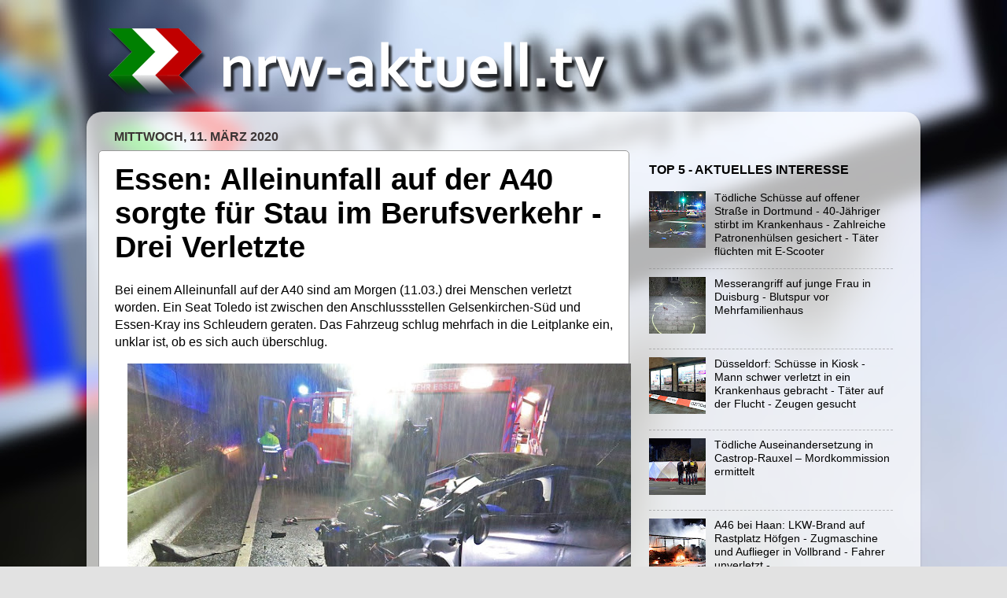

--- FILE ---
content_type: text/html; charset=UTF-8
request_url: https://www.nrw-aktuell.tv/2020/03/essen-alleinunfall-auf-der-a40-sorgte.html
body_size: 15064
content:
<!DOCTYPE html>
<html class='v2' dir='ltr' lang='de' xmlns='http://www.w3.org/1999/xhtml' xmlns:b='http://www.google.com/2005/gml/b' xmlns:data='http://www.google.com/2005/gml/data' xmlns:expr='http://www.google.com/2005/gml/expr'>
<head>
<link href='https://www.blogger.com/static/v1/widgets/335934321-css_bundle_v2.css' rel='stylesheet' type='text/css'/>
<meta content='UcDA7S8usZC6v-HhDVSJuwLxo9cxOuZ8rReHgM2YxgQ' name='google-site-verification'/>
<script async='async' crossorigin='anonymous' src='https://pagead2.googlesyndication.com/pagead/js/adsbygoogle.js?client=ca-pub-3930519211213100'></script>
<meta content='width=1100' name='viewport'/>
<meta content='text/html; charset=UTF-8' http-equiv='Content-Type'/>
<meta content='blogger' name='generator'/>
<link href='https://www.nrw-aktuell.tv/favicon.ico' rel='icon' type='image/x-icon'/>
<link href='https://www.nrw-aktuell.tv/2020/03/essen-alleinunfall-auf-der-a40-sorgte.html' rel='canonical'/>
<link rel="alternate" type="application/atom+xml" title="nrw-aktuell.tv - Atom" href="https://www.nrw-aktuell.tv/feeds/posts/default" />
<link rel="alternate" type="application/rss+xml" title="nrw-aktuell.tv - RSS" href="https://www.nrw-aktuell.tv/feeds/posts/default?alt=rss" />
<link rel="service.post" type="application/atom+xml" title="nrw-aktuell.tv - Atom" href="https://www.blogger.com/feeds/6997576883190369452/posts/default" />

<link rel="alternate" type="application/atom+xml" title="nrw-aktuell.tv - Atom" href="https://www.nrw-aktuell.tv/feeds/515633613508113120/comments/default" />
<!--Can't find substitution for tag [blog.ieCssRetrofitLinks]-->
<link href='https://blogger.googleusercontent.com/img/b/R29vZ2xl/AVvXsEgw3P_Wy1pOK2gCSPSGKuKhVESmHEJiWsb_8INQKZK3mwgZA_p0exMxVe4RfpBuq1UE1kEsxfZ-lIns2C2NWM7us-VNpZPBXPRXbjQ7KnLFj7cTDQuI-KYfaNGErGSEdUfq7pWLsZ9tuks/s640/fw-e-alleinunfall-auf-der-a40-drei-verletzte.jpg' rel='image_src'/>
<meta content='https://www.nrw-aktuell.tv/2020/03/essen-alleinunfall-auf-der-a40-sorgte.html' property='og:url'/>
<meta content='Essen: Alleinunfall auf der A40 sorgte für Stau im Berufsverkehr - Drei Verletzte' property='og:title'/>
<meta content='Ihre Nachrichtenseite mit Infos und Bildern aus und für Nordrhein-Westfalen.' property='og:description'/>
<meta content='https://blogger.googleusercontent.com/img/b/R29vZ2xl/AVvXsEgw3P_Wy1pOK2gCSPSGKuKhVESmHEJiWsb_8INQKZK3mwgZA_p0exMxVe4RfpBuq1UE1kEsxfZ-lIns2C2NWM7us-VNpZPBXPRXbjQ7KnLFj7cTDQuI-KYfaNGErGSEdUfq7pWLsZ9tuks/w1200-h630-p-k-no-nu/fw-e-alleinunfall-auf-der-a40-drei-verletzte.jpg' property='og:image'/>
<title>nrw-aktuell.tv: Essen: Alleinunfall auf der A40 sorgte für Stau im Berufsverkehr - Drei Verletzte</title>
<style id='page-skin-1' type='text/css'><!--
/*-----------------------------------------------
Blogger Template Style
Name:     Picture Window
Designer: Blogger
URL:      www.blogger.com
----------------------------------------------- */
/* Variable definitions
====================
<Variable name="keycolor" description="Main Color" type="color" default="#1a222a"/>
<Variable name="body.background" description="Body Background" type="background"
color="#e2e2e2" default="#111111 url(//themes.googleusercontent.com/image?id=1OACCYOE0-eoTRTfsBuX1NMN9nz599ufI1Jh0CggPFA_sK80AGkIr8pLtYRpNUKPmwtEa) repeat-x fixed top center"/>
<Group description="Page Text" selector="body">
<Variable name="body.font" description="Font" type="font"
default="normal normal 15px Arial, Tahoma, Helvetica, FreeSans, sans-serif"/>
<Variable name="body.text.color" description="Text Color" type="color" default="#333333"/>
</Group>
<Group description="Backgrounds" selector=".body-fauxcolumns-outer">
<Variable name="body.background.color" description="Outer Background" type="color" default="#296695"/>
<Variable name="header.background.color" description="Header Background" type="color" default="transparent"/>
<Variable name="post.background.color" description="Post Background" type="color" default="#ffffff"/>
</Group>
<Group description="Links" selector=".main-outer">
<Variable name="link.color" description="Link Color" type="color" default="#336699"/>
<Variable name="link.visited.color" description="Visited Color" type="color" default="#6699cc"/>
<Variable name="link.hover.color" description="Hover Color" type="color" default="#33aaff"/>
</Group>
<Group description="Blog Title" selector=".header h1">
<Variable name="header.font" description="Title Font" type="font"
default="normal normal 36px Arial, Tahoma, Helvetica, FreeSans, sans-serif"/>
<Variable name="header.text.color" description="Text Color" type="color" default="#ffffff" />
</Group>
<Group description="Tabs Text" selector=".tabs-inner .widget li a">
<Variable name="tabs.font" description="Font" type="font"
default="normal normal 15px Arial, Tahoma, Helvetica, FreeSans, sans-serif"/>
<Variable name="tabs.text.color" description="Text Color" type="color" default="#ffffff"/>
<Variable name="tabs.selected.text.color" description="Selected Color" type="color" default="#000000"/>
</Group>
<Group description="Tabs Background" selector=".tabs-outer .PageList">
<Variable name="tabs.background.color" description="Background Color" type="color" default="transparent"/>
<Variable name="tabs.selected.background.color" description="Selected Color" type="color" default="transparent"/>
<Variable name="tabs.separator.color" description="Separator Color" type="color" default="transparent"/>
</Group>
<Group description="Post Title" selector="h3.post-title, .comments h4">
<Variable name="post.title.font" description="Title Font" type="font"
default="normal normal 18px Arial, Tahoma, Helvetica, FreeSans, sans-serif"/>
</Group>
<Group description="Date Header" selector=".date-header">
<Variable name="date.header.color" description="Text Color" type="color" default="#000000"/>
</Group>
<Group description="Post" selector=".post">
<Variable name="post.footer.text.color" description="Footer Text Color" type="color" default="#999999"/>
<Variable name="post.border.color" description="Border Color" type="color" default="#dddddd"/>
</Group>
<Group description="Gadgets" selector="h2">
<Variable name="widget.title.font" description="Title Font" type="font"
default="bold normal 13px Arial, Tahoma, Helvetica, FreeSans, sans-serif"/>
<Variable name="widget.title.text.color" description="Title Color" type="color" default="#888888"/>
</Group>
<Group description="Footer" selector=".footer-outer">
<Variable name="footer.text.color" description="Text Color" type="color" default="#cccccc"/>
<Variable name="footer.widget.title.text.color" description="Gadget Title Color" type="color" default="#aaaaaa"/>
</Group>
<Group description="Footer Links" selector=".footer-outer">
<Variable name="footer.link.color" description="Link Color" type="color" default="#99ccee"/>
<Variable name="footer.link.visited.color" description="Visited Color" type="color" default="#77aaee"/>
<Variable name="footer.link.hover.color" description="Hover Color" type="color" default="#33aaff"/>
</Group>
<Variable name="content.margin" description="Content Margin Top" type="length" default="20px" min="0" max="100px"/>
<Variable name="content.padding" description="Content Padding" type="length" default="0" min="0" max="100px"/>
<Variable name="content.background" description="Content Background" type="background"
default="transparent none repeat scroll top left"/>
<Variable name="content.border.radius" description="Content Border Radius" type="length" default="0" min="0" max="100px"/>
<Variable name="content.shadow.spread" description="Content Shadow Spread" type="length" default="0" min="0" max="100px"/>
<Variable name="header.padding" description="Header Padding" type="length" default="0" min="0" max="100px"/>
<Variable name="header.background.gradient" description="Header Gradient" type="url"
default="none"/>
<Variable name="header.border.radius" description="Header Border Radius" type="length" default="0" min="0" max="100px"/>
<Variable name="main.border.radius.top" description="Main Border Radius" type="length" default="20px" min="0" max="100px"/>
<Variable name="footer.border.radius.top" description="Footer Border Radius Top" type="length" default="0" min="0" max="100px"/>
<Variable name="footer.border.radius.bottom" description="Footer Border Radius Bottom" type="length" default="20px" min="0" max="100px"/>
<Variable name="region.shadow.spread" description="Main and Footer Shadow Spread" type="length" default="3px" min="0" max="100px"/>
<Variable name="region.shadow.offset" description="Main and Footer Shadow Offset" type="length" default="1px" min="-50px" max="50px"/>
<Variable name="tabs.background.gradient" description="Tab Background Gradient" type="url" default="none"/>
<Variable name="tab.selected.background.gradient" description="Selected Tab Background" type="url"
default="url(https://resources.blogblog.com/blogblog/data/1kt/transparent/white80.png)"/>
<Variable name="tab.background" description="Tab Background" type="background"
default="transparent url(https://resources.blogblog.com/blogblog/data/1kt/transparent/black50.png) repeat scroll top left"/>
<Variable name="tab.border.radius" description="Tab Border Radius" type="length" default="10px" min="0" max="100px"/>
<Variable name="tab.first.border.radius" description="First Tab Border Radius" type="length" default="10px" min="0" max="100px"/>
<Variable name="tabs.border.radius" description="Tabs Border Radius" type="length" default="0" min="0" max="100px"/>
<Variable name="tabs.spacing" description="Tab Spacing" type="length" default=".25em" min="0" max="10em"/>
<Variable name="tabs.margin.bottom" description="Tab Margin Bottom" type="length" default="0" min="0" max="100px"/>
<Variable name="tabs.margin.sides" description="Tab Margin Sides" type="length" default="20px" min="0" max="100px"/>
<Variable name="main.background" description="Main Background" type="background"
default="transparent url(https://resources.blogblog.com/blogblog/data/1kt/transparent/white80.png) repeat scroll top left"/>
<Variable name="main.padding.sides" description="Main Padding Sides" type="length" default="20px" min="0" max="100px"/>
<Variable name="footer.background" description="Footer Background" type="background"
default="transparent url(https://resources.blogblog.com/blogblog/data/1kt/transparent/black50.png) repeat scroll top left"/>
<Variable name="post.margin.sides" description="Post Margin Sides" type="length" default="-20px" min="-50px" max="50px"/>
<Variable name="post.border.radius" description="Post Border Radius" type="length" default="5px" min="0" max="100px"/>
<Variable name="widget.title.text.transform" description="Widget Title Text Transform" type="string" default="uppercase"/>
<Variable name="mobile.background.overlay" description="Mobile Background Overlay" type="string"
default="transparent none repeat scroll top left"/>
<Variable name="startSide" description="Side where text starts in blog language" type="automatic" default="left"/>
<Variable name="endSide" description="Side where text ends in blog language" type="automatic" default="right"/>
*/
/* Content
----------------------------------------------- */
body {
font: normal normal 16px Arial, Tahoma, Helvetica, FreeSans, sans-serif;
color: #000000;
background: #e2e2e2 url(//3.bp.blogspot.com/-VGEQdgHguKQ/WxPISaZM7_I/AAAAAAAAAys/7biyETGoJF0oQOtbPavuqAXTlOF6LVFpgCK4BGAYYCw/s0/Background.jpg) repeat-y fixed top center;
}
html body .region-inner {
min-width: 0;
max-width: 100%;
width: auto;
}
.content-outer {
font-size: 90%;
}
a:link {
text-decoration:none;
color: #000000;
}
a:visited {
text-decoration:none;
color: #000000;
}
a:hover {
text-decoration:underline;
color: #004ca0;
}
.content-outer {
background: transparent none repeat scroll top left;
-moz-border-radius: 0;
-webkit-border-radius: 0;
-goog-ms-border-radius: 0;
border-radius: 0;
-moz-box-shadow: 0 0 0 rgba(0, 0, 0, .15);
-webkit-box-shadow: 0 0 0 rgba(0, 0, 0, .15);
-goog-ms-box-shadow: 0 0 0 rgba(0, 0, 0, .15);
box-shadow: 0 0 0 rgba(0, 0, 0, .15);
margin: 20px auto;
}
.content-inner {
padding: 0;
}
/* Header
----------------------------------------------- */
.header-outer {
background: rgba(91, 91, 91, 0) none repeat-x scroll top left;
_background-image: none;
color: #ffffff;
-moz-border-radius: 0;
-webkit-border-radius: 0;
-goog-ms-border-radius: 0;
border-radius: 0;
}
.Header img, .Header #header-inner {
-moz-border-radius: 0;
-webkit-border-radius: 0;
-goog-ms-border-radius: 0;
border-radius: 0;
}
.header-inner .Header .titlewrapper,
.header-inner .Header .descriptionwrapper {
padding-left: 0;
padding-right: 0;
}
.Header h1 {
font: normal bold 70px Arial, Tahoma, Helvetica, FreeSans, sans-serif;
text-shadow: 1px 1px 3px rgba(0, 0, 0, 0.3);
}
.Header h1 a {
color: #ffffff;
}
.Header .description {
font-size: 130%;
}
/* Tabs
----------------------------------------------- */
.tabs-inner {
margin: .5em 20px 0;
padding: 0;
}
.tabs-inner .section {
margin: 0;
}
.tabs-inner .widget ul {
padding: 0;
background: rgba(0, 0, 0, 0) none repeat scroll bottom;
-moz-border-radius: 0;
-webkit-border-radius: 0;
-goog-ms-border-radius: 0;
border-radius: 0;
}
.tabs-inner .widget li {
border: none;
}
.tabs-inner .widget li a {
display: inline-block;
padding: .5em 1em;
margin-right: .25em;
color: #000000;
font: normal normal 16px Arial, Tahoma, Helvetica, FreeSans, sans-serif;
-moz-border-radius: 10px 10px 0 0;
-webkit-border-top-left-radius: 10px;
-webkit-border-top-right-radius: 10px;
-goog-ms-border-radius: 10px 10px 0 0;
border-radius: 10px 10px 0 0;
background: transparent url(https://resources.blogblog.com/blogblog/data/1kt/transparent/black50.png) repeat scroll top left;
border-right: 1px solid rgba(91, 91, 91, 0);
}
.tabs-inner .widget li:first-child a {
padding-left: 1.25em;
-moz-border-radius-topleft: 10px;
-moz-border-radius-bottomleft: 0;
-webkit-border-top-left-radius: 10px;
-webkit-border-bottom-left-radius: 0;
-goog-ms-border-top-left-radius: 10px;
-goog-ms-border-bottom-left-radius: 0;
border-top-left-radius: 10px;
border-bottom-left-radius: 0;
}
.tabs-inner .widget li.selected a,
.tabs-inner .widget li a:hover {
position: relative;
z-index: 1;
background: rgba(0, 0, 0, 0) url(https://resources.blogblog.com/blogblog/data/1kt/transparent/white80.png) repeat scroll bottom;
color: #000000;
-moz-box-shadow: 0 0 3px rgba(0, 0, 0, .15);
-webkit-box-shadow: 0 0 3px rgba(0, 0, 0, .15);
-goog-ms-box-shadow: 0 0 3px rgba(0, 0, 0, .15);
box-shadow: 0 0 3px rgba(0, 0, 0, .15);
}
/* Headings
----------------------------------------------- */
h2 {
font: normal bold 16px Arial, Tahoma, Helvetica, FreeSans, sans-serif;
text-transform: uppercase;
color: #000000;
margin: .5em 0;
}
/* Main
----------------------------------------------- */
.main-outer {
background: transparent url(https://resources.blogblog.com/blogblog/data/1kt/transparent/white80.png) repeat scroll top left;
-moz-border-radius: 20px 20px 0 0;
-webkit-border-top-left-radius: 20px;
-webkit-border-top-right-radius: 20px;
-webkit-border-bottom-left-radius: 0;
-webkit-border-bottom-right-radius: 0;
-goog-ms-border-radius: 20px 20px 0 0;
border-radius: 20px 20px 0 0;
-moz-box-shadow: 0 1px 3px rgba(0, 0, 0, .15);
-webkit-box-shadow: 0 1px 3px rgba(0, 0, 0, .15);
-goog-ms-box-shadow: 0 1px 3px rgba(0, 0, 0, .15);
box-shadow: 0 1px 3px rgba(0, 0, 0, .15);
}
.main-inner {
padding: 15px 20px 20px;
}
.main-inner .column-center-inner {
padding: 0 0;
}
.main-inner .column-left-inner {
padding-left: 0;
}
.main-inner .column-right-inner {
padding-right: 0;
}
/* Posts
----------------------------------------------- */
h3.post-title {
margin: 0;
font: normal bold 38px Arial, Tahoma, Helvetica, FreeSans, sans-serif;
}
.comments h4 {
margin: 1em 0 0;
font: normal bold 38px Arial, Tahoma, Helvetica, FreeSans, sans-serif;
}
.date-header span {
color: #3b3434;
}
.post-outer {
background-color: #ffffff;
border: solid 1px #999999;
-moz-border-radius: 5px;
-webkit-border-radius: 5px;
border-radius: 5px;
-goog-ms-border-radius: 5px;
padding: 15px 20px;
margin: 0 -20px 20px;
}
.post-body {
line-height: 1.4;
font-size: 110%;
position: relative;
}
.post-header {
margin: 0 0 1.5em;
color: #000000;
line-height: 1.6;
}
.post-footer {
margin: .5em 0 0;
color: #000000;
line-height: 1.6;
}
#blog-pager {
font-size: 140%
}
#comments .comment-author {
padding-top: 1.5em;
border-top: dashed 1px #ccc;
border-top: dashed 1px rgba(128, 128, 128, .5);
background-position: 0 1.5em;
}
#comments .comment-author:first-child {
padding-top: 0;
border-top: none;
}
.avatar-image-container {
margin: .2em 0 0;
}
/* Comments
----------------------------------------------- */
.comments .comments-content .icon.blog-author {
background-repeat: no-repeat;
background-image: url([data-uri]);
}
.comments .comments-content .loadmore a {
border-top: 1px solid #004ca0;
border-bottom: 1px solid #004ca0;
}
.comments .continue {
border-top: 2px solid #004ca0;
}
/* Widgets
----------------------------------------------- */
.widget ul, .widget #ArchiveList ul.flat {
padding: 0;
list-style: none;
}
.widget ul li, .widget #ArchiveList ul.flat li {
border-top: dashed 1px #ccc;
border-top: dashed 1px rgba(128, 128, 128, .5);
}
.widget ul li:first-child, .widget #ArchiveList ul.flat li:first-child {
border-top: none;
}
.widget .post-body ul {
list-style: disc;
}
.widget .post-body ul li {
border: none;
}
/* Footer
----------------------------------------------- */
.footer-outer {
color:#b2b2b2;
background: transparent url(https://resources.blogblog.com/blogblog/data/1kt/transparent/black50.png) repeat scroll top left;
-moz-border-radius: 0 0 20px 20px;
-webkit-border-top-left-radius: 0;
-webkit-border-top-right-radius: 0;
-webkit-border-bottom-left-radius: 20px;
-webkit-border-bottom-right-radius: 20px;
-goog-ms-border-radius: 0 0 20px 20px;
border-radius: 0 0 20px 20px;
-moz-box-shadow: 0 1px 3px rgba(0, 0, 0, .15);
-webkit-box-shadow: 0 1px 3px rgba(0, 0, 0, .15);
-goog-ms-box-shadow: 0 1px 3px rgba(0, 0, 0, .15);
box-shadow: 0 1px 3px rgba(0, 0, 0, .15);
}
.footer-inner {
padding: 10px 20px 20px;
}
.footer-outer a {
color: #b2b2b2;
}
.footer-outer a:visited {
color: #b2b2b2;
}
.footer-outer a:hover {
color: #004ca0;
}
.footer-outer .widget h2 {
color: #b2b2b2;
}
/* Mobile
----------------------------------------------- */
html body.mobile {
height: auto;
}
html body.mobile {
min-height: 480px;
background-size: 100% auto;
}
.mobile .body-fauxcolumn-outer {
background: transparent none repeat scroll top left;
}
html .mobile .mobile-date-outer, html .mobile .blog-pager {
border-bottom: none;
background: transparent url(https://resources.blogblog.com/blogblog/data/1kt/transparent/white80.png) repeat scroll top left;
margin-bottom: 10px;
}
.mobile .date-outer {
background: transparent url(https://resources.blogblog.com/blogblog/data/1kt/transparent/white80.png) repeat scroll top left;
}
.mobile .header-outer, .mobile .main-outer,
.mobile .post-outer, .mobile .footer-outer {
-moz-border-radius: 0;
-webkit-border-radius: 0;
-goog-ms-border-radius: 0;
border-radius: 0;
}
.mobile .content-outer,
.mobile .main-outer,
.mobile .post-outer {
background: inherit;
border: none;
}
.mobile .content-outer {
font-size: 100%;
}
.mobile-link-button {
background-color: #000000;
}
.mobile-link-button a:link, .mobile-link-button a:visited {
color: #ffffff;
}
.mobile-index-contents {
color: #000000;
}
.mobile .tabs-inner .PageList .widget-content {
background: rgba(0, 0, 0, 0) url(https://resources.blogblog.com/blogblog/data/1kt/transparent/white80.png) repeat scroll bottom;
color: #000000;
}
.mobile .tabs-inner .PageList .widget-content .pagelist-arrow {
border-left: 1px solid rgba(91, 91, 91, 0);
}
.cookie-choices-info {position: fixed; top: auto !important; bottom: 0px !important;}
.map-responsive{
overflow:hidden;
padding-bottom:56.25%;
position:relative;
height:0;
}
.map-responsive iframe{
left:0;
top:0;
height:100%;
width:100%;
position:absolute;
}
.post-body a{
color: #004ca0;
text-decoration: underline;
}
.status-msg-body a{
color: #004ca0;
text-decoration: underline;
}
#HTML6 {
padding-left: 9px;
margin-bottom: 9px;
}
@media (max-width: 880px) {
body {
background-image: none !important;
}
header {
background-color: #004ca0;
}
.footer-inner {
background-image:none;
background-color:#004ca0;
}
#blog-pager
{
background:#e2e2e2;
}
@media only screen and (max-width:1200px) {
.post a img, .post img {width:100%; float:none; height:auto; clear:both; margin-bottom:10px;}
}
.mobile-index-title {
margin-top: .2em;
margin-bottom: .5em;
width: 100% !important;
font-size: 20px !important;
font-family: Arial !important;
color: #000 !important;
}
.video-container {
position: relative;
padding-bottom: 56.25%;
padding-top: 30px;
height: 0;
overflow: hidden;
}
.video-container iframe,
.video-container object,
.video-container embed {
position: absolute;
top: 0;
left: 0;
width: 100%;
height: 100%;
}
}
.mobile-desktop-link {
display: none;
--></style>
<style id='template-skin-1' type='text/css'><!--
body {
min-width: 1060px;
}
.content-outer, .content-fauxcolumn-outer, .region-inner {
min-width: 1060px;
max-width: 1060px;
_width: 1060px;
}
.main-inner .columns {
padding-left: 0;
padding-right: 355px;
}
.main-inner .fauxcolumn-center-outer {
left: 0;
right: 355px;
/* IE6 does not respect left and right together */
_width: expression(this.parentNode.offsetWidth -
parseInt("0") -
parseInt("355px") + 'px');
}
.main-inner .fauxcolumn-left-outer {
width: 0;
}
.main-inner .fauxcolumn-right-outer {
width: 355px;
}
.main-inner .column-left-outer {
width: 0;
right: 100%;
margin-left: -0;
}
.main-inner .column-right-outer {
width: 355px;
margin-right: -355px;
}
#layout {
min-width: 0;
}
#layout .content-outer {
min-width: 0;
width: 800px;
}
#layout .region-inner {
min-width: 0;
width: auto;
}
body#layout div.add_widget {
padding: 8px;
}
body#layout div.add_widget a {
margin-left: 32px;
}
--></style>
<style>
    body {background-image:url(\/\/3.bp.blogspot.com\/-VGEQdgHguKQ\/WxPISaZM7_I\/AAAAAAAAAys\/7biyETGoJF0oQOtbPavuqAXTlOF6LVFpgCK4BGAYYCw\/s0\/Background.jpg);}
    
@media (max-width: 200px) { body {background-image:url(\/\/3.bp.blogspot.com\/-VGEQdgHguKQ\/WxPISaZM7_I\/AAAAAAAAAys\/7biyETGoJF0oQOtbPavuqAXTlOF6LVFpgCK4BGAYYCw\/w200\/Background.jpg);}}
@media (max-width: 400px) and (min-width: 201px) { body {background-image:url(\/\/3.bp.blogspot.com\/-VGEQdgHguKQ\/WxPISaZM7_I\/AAAAAAAAAys\/7biyETGoJF0oQOtbPavuqAXTlOF6LVFpgCK4BGAYYCw\/w400\/Background.jpg);}}
@media (max-width: 800px) and (min-width: 401px) { body {background-image:url(\/\/3.bp.blogspot.com\/-VGEQdgHguKQ\/WxPISaZM7_I\/AAAAAAAAAys\/7biyETGoJF0oQOtbPavuqAXTlOF6LVFpgCK4BGAYYCw\/w800\/Background.jpg);}}
@media (max-width: 1200px) and (min-width: 801px) { body {background-image:url(\/\/3.bp.blogspot.com\/-VGEQdgHguKQ\/WxPISaZM7_I\/AAAAAAAAAys\/7biyETGoJF0oQOtbPavuqAXTlOF6LVFpgCK4BGAYYCw\/w1200\/Background.jpg);}}
/* Last tag covers anything over one higher than the previous max-size cap. */
@media (min-width: 1201px) { body {background-image:url(\/\/3.bp.blogspot.com\/-VGEQdgHguKQ\/WxPISaZM7_I\/AAAAAAAAAys\/7biyETGoJF0oQOtbPavuqAXTlOF6LVFpgCK4BGAYYCw\/w1600\/Background.jpg);}}
  </style>
<meta content='141394272549231' property='fb:pages'/>
<meta content='#004ca0' name='theme-color'/>
<link href='http://www.anc-news.de/nrwaktuelltv/icons/apple-icon-57x57.png' rel='apple-touch-icon' sizes='57x57'/>
<link href='http://www.anc-news.de/nrwaktuelltv/icons/apple-icon-60x60.png' rel='apple-touch-icon' sizes='60x60'/>
<link href='http://www.anc-news.de/nrwaktuelltv/icons/apple-icon-72x72.png' rel='apple-touch-icon' sizes='72x72'/>
<link href='http://www.anc-news.de/nrwaktuelltv/icons/apple-icon-76x76.png' rel='apple-touch-icon' sizes='76x76'/>
<link href='http://www.anc-news.de/nrwaktuelltv/icons/apple-icon-114x114.png' rel='apple-touch-icon' sizes='114x114'/>
<link href='http://www.anc-news.de/nrwaktuelltv/icons/apple-icon-120x120.png' rel='apple-touch-icon' sizes='120x120'/>
<link href='http://www.anc-news.de/nrwaktuelltv/icons/apple-icon-144x144.png' rel='apple-touch-icon' sizes='144x144'/>
<link href='http://www.anc-news.de/nrwaktuelltv/icons/apple-icon-152x152.png' rel='apple-touch-icon' sizes='152x152'/>
<link href='http://www.anc-news.de/nrwaktuelltv/icons/apple-icon-180x180.png' rel='apple-touch-icon' sizes='180x180'/>
<link href="//www.anc-news.de/nrwaktuelltv/icons/android-icon-192x192.png" rel="icon" sizes="192x192" type="image/png">
<link href="//www.anc-news.de/nrwaktuelltv/icons/favicon-32x32.png" rel="icon" sizes="32x32" type="image/png">
<link href="//www.anc-news.de/nrwaktuelltv/icons/favicon-96x96.png" rel="icon" sizes="96x96" type="image/png">
<link href="//www.anc-news.de/nrwaktuelltv/icons/favicon-16x16.png" rel="icon" sizes="16x16" type="image/png">
<link href='http://www.anc-news.de/nrwaktuelltv/icons/manifest.json' rel='manifest'/>
<meta content='#004ca0' name='msapplication-TileColor'/>
<meta content='http://www.anc-news.de/nrwaktuelltv/icons/ms-icon-144x144.png' name='msapplication-TileImage'/>
<script type='text/javascript'> 
  cookieOptions = { 
    msg: "nrw-aktuell.tv verwendet Cookies von Google, um Dienste anzubieten und Zugriffe zu analysieren. Ihre IP-Adresse und ihr User-Agent werden zusammen mit Messwerten zur Leistung und Sicherheit für Google freigegeben. So können Nutzungsstatistiken generiert, Missbrauchsfälle erkannt und behoben und die Qualität des Dienstes gewährleistet werden.", 
    link: "https://policies.google.com/technologies/cookies?hl=de", 
    close: "Verstanden", 
    learn: "Weitere Infos" }; 
</script>
<link href='https://www.blogger.com/dyn-css/authorization.css?targetBlogID=6997576883190369452&amp;zx=a6a7650f-3cba-4ff2-9126-018cffe4e7fd' media='none' onload='if(media!=&#39;all&#39;)media=&#39;all&#39;' rel='stylesheet'/><noscript><link href='https://www.blogger.com/dyn-css/authorization.css?targetBlogID=6997576883190369452&amp;zx=a6a7650f-3cba-4ff2-9126-018cffe4e7fd' rel='stylesheet'/></noscript>
<meta name='google-adsense-platform-account' content='ca-host-pub-1556223355139109'/>
<meta name='google-adsense-platform-domain' content='blogspot.com'/>

<!-- data-ad-client=ca-pub-3930519211213100 -->

</head>
<body class='loading'>
<div class='body-fauxcolumns'>
<div class='fauxcolumn-outer body-fauxcolumn-outer'>
<div class='cap-top'>
<div class='cap-left'></div>
<div class='cap-right'></div>
</div>
<div class='fauxborder-left'>
<div class='fauxborder-right'></div>
<div class='fauxcolumn-inner'>
</div>
</div>
<div class='cap-bottom'>
<div class='cap-left'></div>
<div class='cap-right'></div>
</div>
</div>
</div>
<div class='content'>
<div class='content-fauxcolumns'>
<div class='fauxcolumn-outer content-fauxcolumn-outer'>
<div class='cap-top'>
<div class='cap-left'></div>
<div class='cap-right'></div>
</div>
<div class='fauxborder-left'>
<div class='fauxborder-right'></div>
<div class='fauxcolumn-inner'>
</div>
</div>
<div class='cap-bottom'>
<div class='cap-left'></div>
<div class='cap-right'></div>
</div>
</div>
</div>
<div class='content-outer'>
<div class='content-cap-top cap-top'>
<div class='cap-left'></div>
<div class='cap-right'></div>
</div>
<div class='fauxborder-left content-fauxborder-left'>
<div class='fauxborder-right content-fauxborder-right'></div>
<div class='content-inner'>
<header>
<div class='header-outer'>
<div class='header-cap-top cap-top'>
<div class='cap-left'></div>
<div class='cap-right'></div>
</div>
<div class='fauxborder-left header-fauxborder-left'>
<div class='fauxborder-right header-fauxborder-right'></div>
<div class='region-inner header-inner'>
<div class='header section' id='header' name='Header'><div class='widget Header' data-version='1' id='Header1'>
<div id='header-inner'>
<a href='https://www.nrw-aktuell.tv/' style='display: block'>
<img alt='nrw-aktuell.tv' height='115px; ' id='Header1_headerimg' src='https://blogger.googleusercontent.com/img/a/AVvXsEhJaz_lIvucDW1q-jRtsBlEJoiokjK6Eue1GNh_M-JGlYTGw8EbdLbdVg1FWbQbJN_R4gENm_NnsbCa7pKtSICd_Ce4CffyP-Jxm6mlZjNep4S4II7Mk6kdlQLJ_yVMbk3pUZNF5NkvyADj-qhmsGr-0q4StiEJX6u_7e9EybQDHDNju6nRiXA8McrG5_s=s1110' style='display: block' width='1110px; '/>
</a>
</div>
</div></div>
</div>
</div>
<div class='header-cap-bottom cap-bottom'>
<div class='cap-left'></div>
<div class='cap-right'></div>
</div>
</div>
</header>
<div class='tabs-outer'>
<div class='tabs-cap-top cap-top'>
<div class='cap-left'></div>
<div class='cap-right'></div>
</div>
<div class='fauxborder-left tabs-fauxborder-left'>
<div class='fauxborder-right tabs-fauxborder-right'></div>
<div class='region-inner tabs-inner'>
<div class='tabs section' id='crosscol' name='Spaltenübergreifend'>
</div>
<div class='tabs section' id='crosscol-overflow' name='Cross-Column 2'>
</div>
</div>
</div>
<div class='tabs-cap-bottom cap-bottom'>
<div class='cap-left'></div>
<div class='cap-right'></div>
</div>
</div>
<div class='main-outer'>
<div class='main-cap-top cap-top'>
<div class='cap-left'></div>
<div class='cap-right'></div>
</div>
<div class='fauxborder-left main-fauxborder-left'>
<div class='fauxborder-right main-fauxborder-right'></div>
<div class='region-inner main-inner'>
<div class='columns fauxcolumns'>
<div class='fauxcolumn-outer fauxcolumn-center-outer'>
<div class='cap-top'>
<div class='cap-left'></div>
<div class='cap-right'></div>
</div>
<div class='fauxborder-left'>
<div class='fauxborder-right'></div>
<div class='fauxcolumn-inner'>
</div>
</div>
<div class='cap-bottom'>
<div class='cap-left'></div>
<div class='cap-right'></div>
</div>
</div>
<div class='fauxcolumn-outer fauxcolumn-left-outer'>
<div class='cap-top'>
<div class='cap-left'></div>
<div class='cap-right'></div>
</div>
<div class='fauxborder-left'>
<div class='fauxborder-right'></div>
<div class='fauxcolumn-inner'>
</div>
</div>
<div class='cap-bottom'>
<div class='cap-left'></div>
<div class='cap-right'></div>
</div>
</div>
<div class='fauxcolumn-outer fauxcolumn-right-outer'>
<div class='cap-top'>
<div class='cap-left'></div>
<div class='cap-right'></div>
</div>
<div class='fauxborder-left'>
<div class='fauxborder-right'></div>
<div class='fauxcolumn-inner'>
</div>
</div>
<div class='cap-bottom'>
<div class='cap-left'></div>
<div class='cap-right'></div>
</div>
</div>
<!-- corrects IE6 width calculation -->
<div class='columns-inner'>
<div class='column-center-outer'>
<div class='column-center-inner'>
<div class='main section' id='main' name='Hauptbereich'><div class='widget Blog' data-version='1' id='Blog1'>
<div class='blog-posts hfeed'>

          <div class="date-outer">
        
<h2 class='date-header'><span>Mittwoch, 11. März 2020</span></h2>

          <div class="date-posts">
        
<div class='post-outer'>
<div class='post hentry uncustomized-post-template' itemprop='blogPost' itemscope='itemscope' itemtype='http://schema.org/BlogPosting'>
<meta content='https://blogger.googleusercontent.com/img/b/R29vZ2xl/AVvXsEgw3P_Wy1pOK2gCSPSGKuKhVESmHEJiWsb_8INQKZK3mwgZA_p0exMxVe4RfpBuq1UE1kEsxfZ-lIns2C2NWM7us-VNpZPBXPRXbjQ7KnLFj7cTDQuI-KYfaNGErGSEdUfq7pWLsZ9tuks/s640/fw-e-alleinunfall-auf-der-a40-drei-verletzte.jpg' itemprop='image_url'/>
<meta content='6997576883190369452' itemprop='blogId'/>
<meta content='515633613508113120' itemprop='postId'/>
<a name='515633613508113120'></a>
<h3 class='post-title entry-title' itemprop='name'>
Essen: Alleinunfall auf der A40 sorgte für Stau im Berufsverkehr - Drei Verletzte
</h3>
<div class='post-header'>
<div class='post-header-line-1'></div>
</div>
<div class='post-body entry-content' id='post-body-515633613508113120' itemprop='description articleBody'>
<p>Bei einem Alleinunfall auf der A40 sind am Morgen (11.03.) drei Menschen verletzt worden. Ein Seat Toledo ist zwischen den Anschlussstellen Gelsenkirchen-Süd und Essen-Kray ins Schleudern geraten. Das Fahrzeug schlug mehrfach in die Leitplanke ein, unklar ist, ob es sich auch überschlug.</p><div class="separator" style="clear: both; text-align: center;"><a href="https://blogger.googleusercontent.com/img/b/R29vZ2xl/AVvXsEgw3P_Wy1pOK2gCSPSGKuKhVESmHEJiWsb_8INQKZK3mwgZA_p0exMxVe4RfpBuq1UE1kEsxfZ-lIns2C2NWM7us-VNpZPBXPRXbjQ7KnLFj7cTDQuI-KYfaNGErGSEdUfq7pWLsZ9tuks/s1600/fw-e-alleinunfall-auf-der-a40-drei-verletzte.jpg" imageanchor="1" style="margin-left: 1em; margin-right: 1em;"><img border="0" data-original-height="532" data-original-width="710" height="480" src="https://blogger.googleusercontent.com/img/b/R29vZ2xl/AVvXsEgw3P_Wy1pOK2gCSPSGKuKhVESmHEJiWsb_8INQKZK3mwgZA_p0exMxVe4RfpBuq1UE1kEsxfZ-lIns2C2NWM7us-VNpZPBXPRXbjQ7KnLFj7cTDQuI-KYfaNGErGSEdUfq7pWLsZ9tuks/s640/fw-e-alleinunfall-auf-der-a40-drei-verletzte.jpg" width="640" /></a></div><p>Die Fahrerin, eine 42 Jahre alte Frau, ihre 15 Jahre alte Tochter und der zwanzigjährige Sohn wurden verletzt, aber entgegen der ersten Meldungen nicht eingeklemmt. Bei Eintreffen der ersten Feuerwehrkräfte waren alle drei Insassen aus dem stark beschädigten Fahrzeug heraus, nach rettungsdienstlicher Versorgung brachte man sie in Kliniken. Der Berufsverkehr war in Fahrtrichtung Duisburg erheblich gestört. Die Unfallursache ist derzeit noch unklar.</p><span style="color: #444444;"><p>(Quelle/Fotos: Feuerwehr Essen)</p></span><footer><small>&#169; nrw-aktuell.tv | <a href="http://www.anc-news.de/disclaimer.htm">Impressum</a></small></footer>
<div style='clear: both;'></div>
</div>
<div class='post-footer'>
<div class='post-footer-line post-footer-line-1'>
<span class='post-author vcard'>
</span>
<span class='post-timestamp'>
Veröffentlicht von der nrw-aktuell.tv Redaktion um
<meta content='https://www.nrw-aktuell.tv/2020/03/essen-alleinunfall-auf-der-a40-sorgte.html' itemprop='url'/>
<a class='timestamp-link' href='https://www.nrw-aktuell.tv/2020/03/essen-alleinunfall-auf-der-a40-sorgte.html' rel='bookmark' title='permanent link'><abbr class='published' itemprop='datePublished' title='2020-03-11T09:34:00+01:00'>09:34</abbr></a>
</span>
<span class='post-comment-link'>
</span>
<span class='post-icons'>
</span>
<div class='post-share-buttons goog-inline-block'>
</div>
</div>
<div class='post-footer-line post-footer-line-2'>
<span class='post-labels'>
</span>
</div>
<div class='post-footer-line post-footer-line-3'>
<span class='post-location'>
</span>
</div>
</div>
</div>
<div class='comments' id='comments'>
<a name='comments'></a>
</div>
</div>

        </div></div>
      
</div>
<div class='blog-pager' id='blog-pager'>
<span id='blog-pager-newer-link'>
<a class='blog-pager-newer-link' href='https://www.nrw-aktuell.tv/2020/03/dusseldorf-pedelec-fahrer-nach.html' id='Blog1_blog-pager-newer-link' title='Neuerer Post'>Neuerer Post</a>
</span>
<span id='blog-pager-older-link'>
<a class='blog-pager-older-link' href='https://www.nrw-aktuell.tv/2020/03/tater-uberfallen-mit-sturmgewehr-und.html' id='Blog1_blog-pager-older-link' title='Älterer Post'>Älterer Post</a>
</span>
<a class='home-link' href='https://www.nrw-aktuell.tv/'>Startseite</a>
</div>
<div class='clear'></div>
<div class='post-feeds'>
</div>
</div></div>
</div>
</div>
<div class='column-left-outer'>
<div class='column-left-inner'>
<aside>
</aside>
</div>
</div>
<div class='column-right-outer'>
<div class='column-right-inner'>
<aside>
<div class='sidebar section' id='sidebar-right-1'><div class='widget Text' data-version='1' id='Text2'>
<div class='widget-content'>
<br />
</div>
<div class='clear'></div>
</div>
<div class='widget PopularPosts' data-version='1' id='PopularPosts1'>
<h2>TOP 5 - AKTUELLES INTERESSE</h2>
<div class='widget-content popular-posts'>
<ul>
<li>
<div class='item-thumbnail-only'>
<div class='item-thumbnail'>
<a href='https://www.nrw-aktuell.tv/2026/01/todliche-schusse-auf-offener-strae-in.html' target='_blank'>
<img alt='' border='0' src='https://blogger.googleusercontent.com/img/b/R29vZ2xl/AVvXsEjTYG89712PidiMTmr2Uh1sQUUCl1lyCA_xmyQkiz93fOABIYp7jV3ZkLaGV-7b1rR_MqA2g1XlnMTmFWmFe2wOdgvPCj6MA0S23DHMLbUhz6kPn_UELsfEBxyiujL65obk7FMDNQwJ9lsFbd3YkiNSNBToFbydjvC-re2Yrv_4CHQ3NoWVnwpQHpdiXlo/w72-h72-p-k-no-nu/20260122_Mehrere_Schuesse_auf_Person_Dortmund_ANC-NEWS.jpg'/>
</a>
</div>
<div class='item-title'><a href='https://www.nrw-aktuell.tv/2026/01/todliche-schusse-auf-offener-strae-in.html'>Tödliche Schüsse auf offener Straße in Dortmund - 40-Jähriger stirbt im Krankenhaus - Zahlreiche Patronenhülsen gesichert - Täter flüchten mit E-Scooter</a></div>
</div>
<div style='clear: both;'></div>
</li>
<li>
<div class='item-thumbnail-only'>
<div class='item-thumbnail'>
<a href='https://www.nrw-aktuell.tv/2026/01/messerangriff-auf-junge-frau-in.html' target='_blank'>
<img alt='' border='0' src='https://blogger.googleusercontent.com/img/b/R29vZ2xl/AVvXsEhY5-zRRrB8AKyNKA_vC_CfygrsDDI2JB78fIDAJECpOVBDM1c5hgdRXbWnZAiUPvHhzTfV5reYKgQaghCA8vFiUx-OBCCornriQ0LQsE6RnDYT-cPTmKFL05hzhC3eKFUgBMiqg8TjCrl_QuXSmtsaVfarv9_tugU3qLqqprb-CSdl20Y3QJ0g_5s756w/w72-h72-p-k-no-nu/20260121_Messerangriff_Duisburg_JustinBrosch00009.jpg'/>
</a>
</div>
<div class='item-title'><a href='https://www.nrw-aktuell.tv/2026/01/messerangriff-auf-junge-frau-in.html'> Messerangriff auf junge Frau in Duisburg - Blutspur vor Mehrfamilienhaus </a></div>
</div>
<div style='clear: both;'></div>
</li>
<li>
<div class='item-thumbnail-only'>
<div class='item-thumbnail'>
<a href='https://www.nrw-aktuell.tv/2026/01/dusseldorf-schusse-in-kiosk-mann-schwer.html' target='_blank'>
<img alt='' border='0' src='https://blogger.googleusercontent.com/img/b/R29vZ2xl/[base64]/w72-h72-p-k-no-nu/20260121_Grosseinsatz_nach_Schussverletzung_Duesseldorf_ANC-NEWS_2.jpg'/>
</a>
</div>
<div class='item-title'><a href='https://www.nrw-aktuell.tv/2026/01/dusseldorf-schusse-in-kiosk-mann-schwer.html'>Düsseldorf: Schüsse in Kiosk - Mann schwer verletzt in ein Krankenhaus gebracht - Täter auf der Flucht - Zeugen gesucht</a></div>
</div>
<div style='clear: both;'></div>
</li>
<li>
<div class='item-thumbnail-only'>
<div class='item-thumbnail'>
<a href='https://www.nrw-aktuell.tv/2026/01/todliche-auseinandersetzung-in-castrop.html' target='_blank'>
<img alt='' border='0' src='https://blogger.googleusercontent.com/img/b/R29vZ2xl/AVvXsEhsmfj4Skn0ZvYWu_uc_dnNqJt6AZ1FKeQXol7Vi0dYP-J-bY2KwTBX2d612gD1Ub-T_eQ-5zF4gFwA55XDLbUu4XyFkc4JeQxoelp2kUJsliYWUuQw9e3MqJFqAJNQ4ahg5lbQ5nVq4rszwaEXSIkrigIoSP5vvAKfYkdxQh_J7siy0Fch3sAmGkCJ1Fk/w72-h72-p-k-no-nu/20260114_Toedliches_Gewaltverbrechen_Castrop-Rauxel_JustinBrosch00005.jpg'/>
</a>
</div>
<div class='item-title'><a href='https://www.nrw-aktuell.tv/2026/01/todliche-auseinandersetzung-in-castrop.html'>Tödliche Auseinandersetzung in Castrop-Rauxel &#8211; Mordkommission ermittelt</a></div>
</div>
<div style='clear: both;'></div>
</li>
<li>
<div class='item-thumbnail-only'>
<div class='item-thumbnail'>
<a href='https://www.nrw-aktuell.tv/2026/01/a46-bei-haan-lkw-brand-auf-rastplatz.html' target='_blank'>
<img alt='' border='0' src='https://blogger.googleusercontent.com/img/b/R29vZ2xl/AVvXsEj7WmU3mhXX5h5MCQ3om8DAm_bZzOMBE1Hr6TPtRtwQdynfVCXHrwoiAO1AFzFhfQstJCTpy1rtoKzT_dDTdYhi_CAy06E3iEnaGOJlcflJSG4sHzQJNNSXRLHdo0rc_am7_liNkLEHaE7-b1rJgpFEdfeW3niUaladfP7_noQHmte-1x6Qk5Pq4NQUNq0/w72-h72-p-k-no-nu/20260120_LKW-Brand_A46_Haan_01.jpg'/>
</a>
</div>
<div class='item-title'><a href='https://www.nrw-aktuell.tv/2026/01/a46-bei-haan-lkw-brand-auf-rastplatz.html'>A46 bei Haan: LKW-Brand auf Rastplatz Höfgen - Zugmaschine und Auflieger in Vollbrand - Fahrer unverletzt - Löschwasserversorgung im Pendelverkehr</a></div>
</div>
<div style='clear: both;'></div>
</li>
</ul>
<div class='clear'></div>
</div>
</div><div class='widget HTML' data-version='1' id='HTML4'>
<h2 class='title'>ZUFALL AUS ARCHIV</h2>
<div class='widget-content'>
<style>
    #random-posts img {
        border-radius: 0px;
        float: left;
        margin-right: 6px;
        width: 75px;
        height: 75px;
        background-color: #F5F5F5;
        padding: 0px;
        transition: all 0.2s linear 0s;
    }

    #random-posts img:hover {
        opacity: 1;
    }

    ul#random-posts {
        list-style-type: none;
        padding: 0px;
    }

    #random-posts a {
        font-size: 14px;
        text-transform: none;
        padding: 0px auto 5px;
    }

    #random-posts a:hover {
        text-decoration: none;
    }

    .random-summary {
        font-size: 14px;
        background: none;
        padding: 5px;
        margin-right: 10px;
    }

    #random-posts li {
        margin-bottom: 8px;
        border-bottom: 0px solid #EEEEEE;
        padding: 4px;
    }
    </style>
    <ul id='random-posts'>
    <script type='text/javaScript'>
    var randomposts_number = 1;
    var randomposts_chars = 'no';
    var randomposts_comments = 'Comments';
    var randomposts_commentsd = 'Comments Disabled';
    var randomposts_current = [];
    var total_randomposts = 0;
    var randomposts_current = new Array(randomposts_number);

    function randomposts(json) {
        total_randomposts = json.feed.openSearch$totalResults.$t
    }
    document.write('<script type=\"text/javascript\" src=\"/feeds/posts/default?alt=json-in-script&max-results=0&callback=randomposts\"><\/script>');

    function getvalue() {
        for (var i = 0; i < randomposts_number; i++) {
            var found = false;
            var rndValue = get_random();
            for (var j = 0; j < randomposts_current.length; j++) {
                if (randomposts_current[j] == rndValue) {
                    found = true;
                    break
                }
            };
            if (found) {
                i--
            } else {
                randomposts_current[i] = rndValue
            }
        }
    };

    function get_random() {
        var ranNum = 1 + Math.round(Math.random() * (total_randomposts - 1));
        return ranNum
    };
    </script>
    <script type='text/javaScript'>
    function random_posts(json) {
        for (var i = 0; i < randomposts_number; i++) {
            var entry = json.feed.entry[i];
            var randompoststitle = entry.title.$t;
            if ('content' in entry) {
                var randompostsnippet = entry.content.$t
            } else {
                if ('summary' in entry) {
                    var randompostsnippet = entry.summary.$t
                } else {
                    var randompostsnippet = "";
                }
            };
            randompostsnippet = randompostsnippet.replace(/<[^>]*>/g, "");
            if (randompostsnippet.length < randomposts_chars) {
                var randomposts_snippet = randompostsnippet
            } else {
                randompostsnippet = randompostsnippet.substring(0, randomposts_chars);
                var whitespace = randompostsnippet.lastIndexOf(" ");
                randomposts_snippet = randompostsnippet.substring(0, whitespace) + "&#133;";
            };
            for (var j = 0; j < entry.link.length; j++) {
                if ('thr$total' in entry) {
                    var randomposts_commentsnum = entry.thr$total.$t + ' ' + randomposts_comments
                } else {
                    randomposts_commentsnum = randomposts_commentsd
                }; if (entry.link[j].rel == 'alternate') {
                    var randompostsurl = entry.link[j].href;
                    var randomposts_date = entry.published.$t;
                    if ('media$thumbnail' in entry) {
                        var randompoststhumb = entry.media$thumbnail.url
                    } else {
                        randompoststhumb = "https://blogger.googleusercontent.com/img/b/R29vZ2xl/AVvXsEg-JEpqfsm1j7-M5hVdmcIp9ImAGRu-cNTWR4aTkqCy9h7pZzzaVEUo7RMqVXEcer_vgdCvjGL9gIKpo-PFEmXJoCvjKZvbZjk2Zzo6qLM-vhlwAmEyCg7rk9ftyQEG1o39B00bTeML1to/s1600/no_thumb.png"
                    }
                }
            };
            document.write('<li>');
            document.write('<a href="' + randompostsurl + '" rel="nofollow"><img alt="' + randompoststitle + '" src="' + randompoststhumb + '"/></a>');
            document.write('<div><a href="' + randompostsurl + '" rel="nofollow">' + randompoststitle + '</a></div>');
            if (randomposts_details == 'yes') {
                document.write('<span><div  class="random-info">' + randomposts_date.substring(8, 10) + '.' + randomposts_date.substring(5, 7) + '.' + randomposts_date.substring(0, 4) + ' - ' + randomposts_commentsnum) + '</div></span>'
            };
            document.write('<br/><div class="random-summary">' + randomposts_snippet + '</div><div style="clear:both"></div></li>')
        }
    };
    getvalue();
    for (var i = 0; i < randomposts_number; i++) {
        document.write('<script type=\"text/javascript\" src=\"/feeds/posts/default?alt=json-in-script&start-index=' + randomposts_current[i] + '&max-results=1&callback=random_posts\"><\/script>')
    };
    </script>
    </ul>
</div>
<div class='clear'></div>
</div>
<div class='widget HTML' data-version='1' id='HTML8'>
<h2 class='title'>Meldung suchen</h2>
<div class='widget-content'>
<script type="text/javascript">
<!--
// original code by Bill Trefzger 12/12/96
function go1(){
if (document.selecter1.select1.options[document.selecter1.select1.selectedIndex].value != "none") {
location = document.selecter1.select1.options[document.selecter1.select1.selectedIndex].value
		}
	}
//-->
</script>
<script type="text/javascript">
<!--
document.write('<form name="selecter1"><select name="select1" size=1>');
document.write('<option value=none>Stadt wählen&nbsp;&nbsp;&nbsp;&nbsp;&nbsp;&nbsp;&nbsp;&nbsp;&nbsp;&nbsp;');
document.write('<option value=none>--------------------');
document.write('<option value="https://www.nrw-aktuell.tv/search?q=Aachen&by-date=true">Aachen');
document.write('<option value="https://www.nrw-aktuell.tv/search?q=Bochum&by-date=true">Bochum');
document.write('<option value="https://www.nrw-aktuell.tv/search?q=Bottrop&by-date=true">Bottrop');
document.write('<option value="https://www.nrw-aktuell.tv/search?q=Dortmund&by-date=true">Dortmund');
document.write('<option value="https://www.nrw-aktuell.tv/search?q=Duisburg&by-date=true">Duisburg');
document.write('<option value="https://www.nrw-aktuell.tv/search?q=Düsseldorf&by-date=true">Düsseldorf');
document.write('<option value="https://www.nrw-aktuell.tv/search?q=Essen&by-date=true">Essen');
document.write('<option value="https://www.nrw-aktuell.tv/search?q=Gelsenkirchen&by-date=true">Gelsenkirchen');
document.write('<option value="https://www.nrw-aktuell.tv/search?q=Hagen&by-date=true">Hagen');
document.write('<option value="https://www.nrw-aktuell.tv/search?q=Hamm&by-date=true">Hamm');
document.write('<option value="https://www.nrw-aktuell.tv/search?q=Herne&by-date=true">Herne');
document.write('<option value="https://www.nrw-aktuell.tv/search?q=Kleve&by-date=true">Kleve');
document.write('<option value="https://www.nrw-aktuell.tv/search?q=Krefeld&by-date=true">Krefeld');
document.write('<option value="https://www.nrw-aktuell.tv/search?q=Köln&by-date=true">Köln');
document.write('<option value="https://www.nrw-aktuell.tv/search?q=Mettmann&by-date=true">Mettmann');
document.write('<option value="https://www.nrw-aktuell.tv/search?q=Moers&by-date=true">Moers');
document.write('<option value="https://www.nrw-aktuell.tv/search?q=Mülheim&by-date=true">Mülheim/Ruhr');
document.write('<option value="https://www.nrw-aktuell.tv/search?q=Münster&by-date=true">Münster');
document.write('<option value="https://www.nrw-aktuell.tv/search?q=Neuss&by-date=true">Neuss');
document.write('<option value="https://www.nrw-aktuell.tv/search?q=Oberhausen&by-date=true">Oberhausen');
document.write('<option value="https://www.nrw-aktuell.tv/search?q=Recklinghausen&by-date=true">Recklinghausen');
document.write('<option value="https://www.nrw-aktuell.tv/search?q=Viersen&by-date=true">Viersen');
document.write('<option value="https://www.nrw-aktuell.tv/search?q=Wesel&by-date=true">Wesel');
document.write('<option value="https://www.nrw-aktuell.tv/search?q=Wuppertal&by-date=true">Wuppertal');
document.write('</select>');
document.write('  <input type="button" value="Los" onclick="go1()">');
document.write('</form>');
// end hiding contents -->
</script>
<br />
<form action="/search" method="get"> <input name="by-date" type="hidden" value="true"/> <input name="q" placeholder="Suchbegriff" size="19" type="text" x-webkit-speech="" /> <button type="submit">Los</button></form><br />
</div>
<div class='clear'></div>
</div><div class='widget Image' data-version='1' id='Image1'>
<div class='widget-content'>
<a href='https://www.facebook.com/nrwaktuelltv'>
<img alt='' height='30' id='Image1_img' src='https://blogger.googleusercontent.com/img/b/R29vZ2xl/AVvXsEgM0wKOHgsOOT1FPj4Vj4OjURXqZU7qHnBz1ymHSFhF3HAUkybzE4qejhmZ0541osH92GgZi4ZN3wa_ECRcuPqZLBDquo0n5RXql8Wbhig5nas6YVYnyFadG289waLa3Mu_WH4QBTCbKMM/' width='249'/>
</a>
<br/>
<span class='caption'><b><font size="2"> Abonniere uns, wie bereits über 240.000.</b></font></span>
</div>
<div class='clear'></div>
</div><div class='widget HTML' data-version='1' id='HTML3'>
<div class='widget-content'>
Hier postet die Redaktion der Bild- und Nachrichtenagentur <a href="http://www.anc-news.de/" target="_blank"><span =""  style="color:#004ca0;">ANC-NEWS</span></a> aktuelle Meldungen und Fahndungen der Sicherheitsbehörden. Das Impressum mit der Datenschutzerklärung ist <a href="http://www.anc-news.de/disclaimer.htm" target="_blank"><span =""  style="color:#004ca0;">hier</span></a> zu finden.
</div>
<div class='clear'></div>
</div>
<div class='widget HTML' data-version='1' id='HTML1'>
<div class='widget-content'>
<!-- BEGIN AddToAny for Blogger -->
<script type="text/template" class="blogger_addtoany_html">
<div class="a2a_kit a2a_kit_size_32 a2a_default_style">
    <a class="a2a_button_facebook"></a>
    <a class="a2a_button_facebook_messenger"></a>
    <a class="a2a_button_x"></a>
    <a class="a2a_button_whatsapp"></a>
    <a class="a2a_button_copy_link"></a>
    <a class="a2a_dd" href="https://www.addtoany.com/share"></a>
</div>
</script>
<script async="async" src="https://static.addtoany.com/js/blogger.js" ></script>
<!-- END AddToAny for Blogger -->
</div>
<div class='clear'></div>
</div></div>
<table border='0' cellpadding='0' cellspacing='0' class='section-columns columns-2'>
<tbody>
<tr>
<td class='first columns-cell'>
<div class='sidebar no-items section' id='sidebar-right-2-1'></div>
</td>
<td class='columns-cell'>
<div class='sidebar no-items section' id='sidebar-right-2-2'></div>
</td>
</tr>
</tbody>
</table>
<div class='sidebar no-items section' id='sidebar-right-3'></div>
</aside>
</div>
</div>
</div>
<div style='clear: both'></div>
<!-- columns -->
</div>
<!-- main -->
</div>
</div>
<div class='main-cap-bottom cap-bottom'>
<div class='cap-left'></div>
<div class='cap-right'></div>
</div>
</div>
<footer>
<div class='footer-outer'>
<div class='footer-cap-top cap-top'>
<div class='cap-left'></div>
<div class='cap-right'></div>
</div>
<div class='fauxborder-left footer-fauxborder-left'>
<div class='fauxborder-right footer-fauxborder-right'></div>
<div class='region-inner footer-inner'>
<div class='foot section' id='footer-1'><div class='widget Text' data-version='1' id='Text3'>
<div class='widget-content'>
<center><span id="copyrightPreview"><span id="copyrightPreviewValue">nrw-aktuell.tv ist ein Produkt der <u><a href="http://www.anc-news.de/">ANC-NEWS-TELEVISION GmbH</a></u> | Alle Rechte vorbehalten | <u><a href="http://www.anc-news.de/disclaimer.htm" target="_blank">Impressum</a></u> mit der <u><a href="http://www.anc-news.de/disclaimer.htm" target="_blank">Datenschutzerklärung</a></u><br /></span></span></center>
</div>
<div class='clear'></div>
</div></div>
<table border='0' cellpadding='0' cellspacing='0' class='section-columns columns-2'>
<tbody>
<tr>
<td class='first columns-cell'>
<div class='foot no-items section' id='footer-2-1'></div>
</td>
<td class='columns-cell'>
<div class='foot no-items section' id='footer-2-2'></div>
</td>
</tr>
</tbody>
</table>
<!-- outside of the include in order to lock Attribution widget -->
<div class='foot no-items section' id='footer-3' name='Footer'></div>
</div>
</div>
<div class='footer-cap-bottom cap-bottom'>
<div class='cap-left'></div>
<div class='cap-right'></div>
</div>
</div>
</footer>
<!-- content -->
</div>
</div>
<div class='content-cap-bottom cap-bottom'>
<div class='cap-left'></div>
<div class='cap-right'></div>
</div>
</div>
</div>
<script type='text/javascript'>
    window.setTimeout(function() {
        document.body.className = document.body.className.replace('loading', '');
      }, 10);
  </script>

<script type="text/javascript" src="https://www.blogger.com/static/v1/widgets/719476776-widgets.js"></script>
<script type='text/javascript'>
window['__wavt'] = 'AOuZoY7JJ7hIFZ2GW9y26UOAyJM3FwMLNA:1769149405486';_WidgetManager._Init('//www.blogger.com/rearrange?blogID\x3d6997576883190369452','//www.nrw-aktuell.tv/2020/03/essen-alleinunfall-auf-der-a40-sorgte.html','6997576883190369452');
_WidgetManager._SetDataContext([{'name': 'blog', 'data': {'blogId': '6997576883190369452', 'title': 'nrw-aktuell.tv', 'url': 'https://www.nrw-aktuell.tv/2020/03/essen-alleinunfall-auf-der-a40-sorgte.html', 'canonicalUrl': 'https://www.nrw-aktuell.tv/2020/03/essen-alleinunfall-auf-der-a40-sorgte.html', 'homepageUrl': 'https://www.nrw-aktuell.tv/', 'searchUrl': 'https://www.nrw-aktuell.tv/search', 'canonicalHomepageUrl': 'https://www.nrw-aktuell.tv/', 'blogspotFaviconUrl': 'https://www.nrw-aktuell.tv/favicon.ico', 'bloggerUrl': 'https://www.blogger.com', 'hasCustomDomain': true, 'httpsEnabled': true, 'enabledCommentProfileImages': true, 'gPlusViewType': 'FILTERED_POSTMOD', 'adultContent': false, 'analyticsAccountNumber': '', 'encoding': 'UTF-8', 'locale': 'de', 'localeUnderscoreDelimited': 'de', 'languageDirection': 'ltr', 'isPrivate': false, 'isMobile': false, 'isMobileRequest': false, 'mobileClass': '', 'isPrivateBlog': false, 'isDynamicViewsAvailable': true, 'feedLinks': '\x3clink rel\x3d\x22alternate\x22 type\x3d\x22application/atom+xml\x22 title\x3d\x22nrw-aktuell.tv - Atom\x22 href\x3d\x22https://www.nrw-aktuell.tv/feeds/posts/default\x22 /\x3e\n\x3clink rel\x3d\x22alternate\x22 type\x3d\x22application/rss+xml\x22 title\x3d\x22nrw-aktuell.tv - RSS\x22 href\x3d\x22https://www.nrw-aktuell.tv/feeds/posts/default?alt\x3drss\x22 /\x3e\n\x3clink rel\x3d\x22service.post\x22 type\x3d\x22application/atom+xml\x22 title\x3d\x22nrw-aktuell.tv - Atom\x22 href\x3d\x22https://www.blogger.com/feeds/6997576883190369452/posts/default\x22 /\x3e\n\n\x3clink rel\x3d\x22alternate\x22 type\x3d\x22application/atom+xml\x22 title\x3d\x22nrw-aktuell.tv - Atom\x22 href\x3d\x22https://www.nrw-aktuell.tv/feeds/515633613508113120/comments/default\x22 /\x3e\n', 'meTag': '', 'adsenseClientId': 'ca-pub-3930519211213100', 'adsenseHostId': 'ca-host-pub-1556223355139109', 'adsenseHasAds': false, 'adsenseAutoAds': false, 'boqCommentIframeForm': true, 'loginRedirectParam': '', 'view': '', 'dynamicViewsCommentsSrc': '//www.blogblog.com/dynamicviews/4224c15c4e7c9321/js/comments.js', 'dynamicViewsScriptSrc': '//www.blogblog.com/dynamicviews/00d9e3c56f0dbcee', 'plusOneApiSrc': 'https://apis.google.com/js/platform.js', 'disableGComments': true, 'interstitialAccepted': false, 'sharing': {'platforms': [{'name': 'Link abrufen', 'key': 'link', 'shareMessage': 'Link abrufen', 'target': ''}, {'name': 'Facebook', 'key': 'facebook', 'shareMessage': '\xdcber Facebook teilen', 'target': 'facebook'}, {'name': 'BlogThis!', 'key': 'blogThis', 'shareMessage': 'BlogThis!', 'target': 'blog'}, {'name': 'X', 'key': 'twitter', 'shareMessage': '\xdcber X teilen', 'target': 'twitter'}, {'name': 'Pinterest', 'key': 'pinterest', 'shareMessage': '\xdcber Pinterest teilen', 'target': 'pinterest'}, {'name': 'E-Mail', 'key': 'email', 'shareMessage': 'E-Mail', 'target': 'email'}], 'disableGooglePlus': true, 'googlePlusShareButtonWidth': 0, 'googlePlusBootstrap': '\x3cscript type\x3d\x22text/javascript\x22\x3ewindow.___gcfg \x3d {\x27lang\x27: \x27de\x27};\x3c/script\x3e'}, 'hasCustomJumpLinkMessage': false, 'jumpLinkMessage': 'Mehr anzeigen', 'pageType': 'item', 'postId': '515633613508113120', 'postImageThumbnailUrl': 'https://blogger.googleusercontent.com/img/b/R29vZ2xl/AVvXsEgw3P_Wy1pOK2gCSPSGKuKhVESmHEJiWsb_8INQKZK3mwgZA_p0exMxVe4RfpBuq1UE1kEsxfZ-lIns2C2NWM7us-VNpZPBXPRXbjQ7KnLFj7cTDQuI-KYfaNGErGSEdUfq7pWLsZ9tuks/s72-c/fw-e-alleinunfall-auf-der-a40-drei-verletzte.jpg', 'postImageUrl': 'https://blogger.googleusercontent.com/img/b/R29vZ2xl/AVvXsEgw3P_Wy1pOK2gCSPSGKuKhVESmHEJiWsb_8INQKZK3mwgZA_p0exMxVe4RfpBuq1UE1kEsxfZ-lIns2C2NWM7us-VNpZPBXPRXbjQ7KnLFj7cTDQuI-KYfaNGErGSEdUfq7pWLsZ9tuks/s640/fw-e-alleinunfall-auf-der-a40-drei-verletzte.jpg', 'pageName': 'Essen: Alleinunfall auf der A40 sorgte f\xfcr Stau im Berufsverkehr - Drei Verletzte', 'pageTitle': 'nrw-aktuell.tv: Essen: Alleinunfall auf der A40 sorgte f\xfcr Stau im Berufsverkehr - Drei Verletzte', 'metaDescription': ''}}, {'name': 'features', 'data': {}}, {'name': 'messages', 'data': {'edit': 'Bearbeiten', 'linkCopiedToClipboard': 'Link in Zwischenablage kopiert.', 'ok': 'Ok', 'postLink': 'Link zum Post'}}, {'name': 'template', 'data': {'name': 'custom', 'localizedName': 'Benutzerdefiniert', 'isResponsive': false, 'isAlternateRendering': false, 'isCustom': true}}, {'name': 'view', 'data': {'classic': {'name': 'classic', 'url': '?view\x3dclassic'}, 'flipcard': {'name': 'flipcard', 'url': '?view\x3dflipcard'}, 'magazine': {'name': 'magazine', 'url': '?view\x3dmagazine'}, 'mosaic': {'name': 'mosaic', 'url': '?view\x3dmosaic'}, 'sidebar': {'name': 'sidebar', 'url': '?view\x3dsidebar'}, 'snapshot': {'name': 'snapshot', 'url': '?view\x3dsnapshot'}, 'timeslide': {'name': 'timeslide', 'url': '?view\x3dtimeslide'}, 'isMobile': false, 'title': 'Essen: Alleinunfall auf der A40 sorgte f\xfcr Stau im Berufsverkehr - Drei Verletzte', 'description': 'Ihre Nachrichtenseite mit Infos und Bildern aus und f\xfcr Nordrhein-Westfalen.', 'featuredImage': 'https://blogger.googleusercontent.com/img/b/R29vZ2xl/AVvXsEgw3P_Wy1pOK2gCSPSGKuKhVESmHEJiWsb_8INQKZK3mwgZA_p0exMxVe4RfpBuq1UE1kEsxfZ-lIns2C2NWM7us-VNpZPBXPRXbjQ7KnLFj7cTDQuI-KYfaNGErGSEdUfq7pWLsZ9tuks/s640/fw-e-alleinunfall-auf-der-a40-drei-verletzte.jpg', 'url': 'https://www.nrw-aktuell.tv/2020/03/essen-alleinunfall-auf-der-a40-sorgte.html', 'type': 'item', 'isSingleItem': true, 'isMultipleItems': false, 'isError': false, 'isPage': false, 'isPost': true, 'isHomepage': false, 'isArchive': false, 'isLabelSearch': false, 'postId': 515633613508113120}}]);
_WidgetManager._RegisterWidget('_HeaderView', new _WidgetInfo('Header1', 'header', document.getElementById('Header1'), {}, 'displayModeFull'));
_WidgetManager._RegisterWidget('_HTMLView', new _WidgetInfo('HTML6', 'crosscol', document.getElementById('HTML6'), {}, 'displayModeFull'));
_WidgetManager._RegisterWidget('_PageListView', new _WidgetInfo('PageList1', 'crosscol-overflow', document.getElementById('PageList1'), {'title': 'Auswahl nach St\xe4dten', 'links': [{'isCurrentPage': false, 'href': 'https://www.nrw-aktuell.tv/', 'title': 'Auswahl nach St\xe4dten'}, {'isCurrentPage': false, 'href': 'https://www.nrw-aktuell.tv/search?by-date\x3dtrue\x26q\x3dAachen', 'title': 'Aachen'}, {'isCurrentPage': false, 'href': 'https://www.nrw-aktuell.tv/search?q\x3dBochum\x26by-date\x3dtrue', 'title': 'Bochum'}, {'isCurrentPage': false, 'href': 'https://www.nrw-aktuell.tv/search?q\x3dBottrop\x26by-date\x3dtrue', 'title': 'Bottrop'}, {'isCurrentPage': false, 'href': 'https://www.nrw-aktuell.tv/search?q\x3dDortmund\x26by-date\x3dtrue', 'title': 'Dortmund'}, {'isCurrentPage': false, 'href': 'https://www.nrw-aktuell.tv/search?q\x3dDuisburg\x26by-date\x3dtrue', 'title': 'Duisburg'}, {'isCurrentPage': false, 'href': 'https://www.nrw-aktuell.tv/search?q\x3dD%C3%BCsseldorf\x26by-date\x3dtrue', 'title': 'D\xfcsseldorf'}, {'isCurrentPage': false, 'href': 'https://www.nrw-aktuell.tv/search?q\x3dEssen\x26by-date\x3dtrue', 'title': 'Essen'}, {'isCurrentPage': false, 'href': 'https://www.nrw-aktuell.tv/search?q\x3dGelsenkirchen\x26by-date\x3dtrue', 'title': 'Gelsenkirchen'}, {'isCurrentPage': false, 'href': 'https://www.nrw-aktuell.tv/search?by-date\x3dtrue\x26q\x3dHagen', 'title': 'Hagen'}, {'isCurrentPage': false, 'href': 'https://www.nrw-aktuell.tv/search?by-date\x3dtrue\x26q\x3dHamm', 'title': 'Hamm'}, {'isCurrentPage': false, 'href': 'https://www.nrw-aktuell.tv/search?q\x3dHerne\x26by-date\x3dtrue', 'title': 'Herne'}, {'isCurrentPage': false, 'href': 'https://www.nrw-aktuell.tv/search?by-date\x3dtrue\x26q\x3dKleve', 'title': 'Kleve'}, {'isCurrentPage': false, 'href': 'https://www.nrw-aktuell.tv/search?by-date\x3dtrue\x26q\x3dKrefeld', 'title': 'Krefeld'}, {'isCurrentPage': false, 'href': 'https://www.nrw-aktuell.tv/search?q\x3dK%C3%B6ln\x26by-date\x3dtrue', 'title': 'K\xf6ln'}, {'isCurrentPage': false, 'href': 'https://www.nrw-aktuell.tv/search?q\x3dMettmann\x26by-date\x3dtrue', 'title': 'Mettmann'}, {'isCurrentPage': false, 'href': 'https://www.nrw-aktuell.tv/search?q\x3dMoers\x26by-date\x3dtrue', 'title': 'Moers'}, {'isCurrentPage': false, 'href': 'https://www.nrw-aktuell.tv/search?q\x3dM%C3%BClheim\x26by-date\x3dtrue', 'title': 'M\xfclheim/Ruhr'}, {'isCurrentPage': false, 'href': 'https://www.nrw-aktuell.tv/search?q\x3dM%C3%BCnster\x26by-date\x3dtrue', 'title': 'M\xfcnster'}, {'isCurrentPage': false, 'href': 'https://www.nrw-aktuell.tv/search?q\x3dNeuss\x26by-date\x3dtrue', 'title': 'Neuss'}, {'isCurrentPage': false, 'href': 'https://www.nrw-aktuell.tv/search?q\x3dOberhausen\x26by-date\x3dtrue', 'title': 'Oberhausen'}, {'isCurrentPage': false, 'href': 'https://www.nrw-aktuell.tv/search?q\x3dRecklinghausen\x26by-date\x3dtrue', 'title': 'Recklinghausen'}, {'isCurrentPage': false, 'href': 'https://www.nrw-aktuell.tv/search?q\x3dViersen\x26by-date\x3dtrue', 'title': 'Viersen'}, {'isCurrentPage': false, 'href': 'https://www.nrw-aktuell.tv/search?q\x3dWesel\x26by-date\x3dtrue', 'title': 'Wesel'}, {'isCurrentPage': false, 'href': 'https://www.nrw-aktuell.tv/search?q\x3dWuppertal\x26by-date\x3dtrue', 'title': 'Wuppertal'}], 'mobile': false, 'showPlaceholder': true, 'hasCurrentPage': false}, 'displayModeFull'));
_WidgetManager._RegisterWidget('_BlogView', new _WidgetInfo('Blog1', 'main', document.getElementById('Blog1'), {'cmtInteractionsEnabled': false, 'lightboxEnabled': true, 'lightboxModuleUrl': 'https://www.blogger.com/static/v1/jsbin/3412768468-lbx__de.js', 'lightboxCssUrl': 'https://www.blogger.com/static/v1/v-css/828616780-lightbox_bundle.css'}, 'displayModeFull'));
_WidgetManager._RegisterWidget('_TextView', new _WidgetInfo('Text2', 'sidebar-right-1', document.getElementById('Text2'), {}, 'displayModeFull'));
_WidgetManager._RegisterWidget('_PopularPostsView', new _WidgetInfo('PopularPosts1', 'sidebar-right-1', document.getElementById('PopularPosts1'), {}, 'displayModeFull'));
_WidgetManager._RegisterWidget('_HTMLView', new _WidgetInfo('HTML4', 'sidebar-right-1', document.getElementById('HTML4'), {}, 'displayModeFull'));
_WidgetManager._RegisterWidget('_HTMLView', new _WidgetInfo('HTML8', 'sidebar-right-1', document.getElementById('HTML8'), {}, 'displayModeFull'));
_WidgetManager._RegisterWidget('_ImageView', new _WidgetInfo('Image1', 'sidebar-right-1', document.getElementById('Image1'), {'resize': false}, 'displayModeFull'));
_WidgetManager._RegisterWidget('_HTMLView', new _WidgetInfo('HTML3', 'sidebar-right-1', document.getElementById('HTML3'), {}, 'displayModeFull'));
_WidgetManager._RegisterWidget('_TextView', new _WidgetInfo('Text6', 'sidebar-right-1', document.getElementById('Text6'), {}, 'displayModeFull'));
_WidgetManager._RegisterWidget('_HTMLView', new _WidgetInfo('HTML1', 'sidebar-right-1', document.getElementById('HTML1'), {}, 'displayModeFull'));
_WidgetManager._RegisterWidget('_TextView', new _WidgetInfo('Text3', 'footer-1', document.getElementById('Text3'), {}, 'displayModeFull'));
</script>
</body>
</html>

--- FILE ---
content_type: text/html; charset=utf-8
request_url: https://www.google.com/recaptcha/api2/aframe
body_size: 267
content:
<!DOCTYPE HTML><html><head><meta http-equiv="content-type" content="text/html; charset=UTF-8"></head><body><script nonce="MeDreJ9O0k2ZcFWXilWd7g">/** Anti-fraud and anti-abuse applications only. See google.com/recaptcha */ try{var clients={'sodar':'https://pagead2.googlesyndication.com/pagead/sodar?'};window.addEventListener("message",function(a){try{if(a.source===window.parent){var b=JSON.parse(a.data);var c=clients[b['id']];if(c){var d=document.createElement('img');d.src=c+b['params']+'&rc='+(localStorage.getItem("rc::a")?sessionStorage.getItem("rc::b"):"");window.document.body.appendChild(d);sessionStorage.setItem("rc::e",parseInt(sessionStorage.getItem("rc::e")||0)+1);localStorage.setItem("rc::h",'1769149407682');}}}catch(b){}});window.parent.postMessage("_grecaptcha_ready", "*");}catch(b){}</script></body></html>

--- FILE ---
content_type: text/javascript; charset=UTF-8
request_url: https://www.nrw-aktuell.tv/feeds/posts/default?alt=json-in-script&start-index=2473&max-results=1&callback=random_posts
body_size: 1715
content:
// API callback
random_posts({"version":"1.0","encoding":"UTF-8","feed":{"xmlns":"http://www.w3.org/2005/Atom","xmlns$openSearch":"http://a9.com/-/spec/opensearchrss/1.0/","xmlns$blogger":"http://schemas.google.com/blogger/2008","xmlns$georss":"http://www.georss.org/georss","xmlns$gd":"http://schemas.google.com/g/2005","xmlns$thr":"http://purl.org/syndication/thread/1.0","id":{"$t":"tag:blogger.com,1999:blog-6997576883190369452"},"updated":{"$t":"2026-01-22T11:56:26.437+01:00"},"title":{"type":"text","$t":"nrw-aktuell.tv"},"subtitle":{"type":"html","$t":"Ihre Nachrichtenseite mit Infos und Bildern aus und für Nordrhein-Westfalen."},"link":[{"rel":"http://schemas.google.com/g/2005#feed","type":"application/atom+xml","href":"https:\/\/www.nrw-aktuell.tv\/feeds\/posts\/default"},{"rel":"self","type":"application/atom+xml","href":"https:\/\/www.blogger.com\/feeds\/6997576883190369452\/posts\/default?alt=json-in-script\u0026start-index=2473\u0026max-results=1"},{"rel":"alternate","type":"text/html","href":"https:\/\/www.nrw-aktuell.tv\/"},{"rel":"hub","href":"http://pubsubhubbub.appspot.com/"},{"rel":"previous","type":"application/atom+xml","href":"https:\/\/www.blogger.com\/feeds\/6997576883190369452\/posts\/default?alt=json-in-script\u0026start-index=2472\u0026max-results=1"},{"rel":"next","type":"application/atom+xml","href":"https:\/\/www.blogger.com\/feeds\/6997576883190369452\/posts\/default?alt=json-in-script\u0026start-index=2474\u0026max-results=1"}],"author":[{"name":{"$t":"ANC-NEWS"},"uri":{"$t":"http:\/\/www.blogger.com\/profile\/16120029206360005499"},"email":{"$t":"noreply@blogger.com"},"gd$image":{"rel":"http://schemas.google.com/g/2005#thumbnail","width":"32","height":"32","src":"\/\/2.bp.blogspot.com\/-Hd5668r9TvM\/Vp4Jn_oeniI\/AAAAAAAAAak\/NYHWqvila7o\/s113\/ANC_Flash.bmp"}}],"generator":{"version":"7.00","uri":"http://www.blogger.com","$t":"Blogger"},"openSearch$totalResults":{"$t":"5490"},"openSearch$startIndex":{"$t":"2473"},"openSearch$itemsPerPage":{"$t":"1"},"entry":[{"id":{"$t":"tag:blogger.com,1999:blog-6997576883190369452.post-7654799942558334810"},"published":{"$t":"2021-04-04T08:25:00.001+02:00"},"updated":{"$t":"2021-04-04T08:25:36.405+02:00"},"title":{"type":"text","$t":"Großeinsatz der Feuerwehr bei Kellerbrand in Hagen - Vier Personen erlitten Verletzungen durch Rauchgas"},"content":{"type":"html","$t":"\u003Cp\u003EAm Ostersamstag (03.04.) kam es gegen 21:50 Uhr in Hagen zu einem Kellerbrand im Bereich Altenhagener Straße \/ Zur Stiege, welcher gleich zwei Wohnhäuser in Mitleidenschaft zog. Durch die schnell eingetroffenen Rettungskräfte konnten die Häuser evakuiert werden.\u003C\/p\u003E\u003Cdiv class=\"separator\" style=\"clear: both;\"\u003E\u003Ca href=\"https:\/\/blogger.googleusercontent.com\/img\/b\/R29vZ2xl\/AVvXsEgACImNmsAhDuOzo4ZQwlTgrLpAXSnd2b4p4C9RiBXvqzPcdl5TI8JHJplL-2FBnRM0YKkylAI8aLeU1gDKzRMeVecOQpGfvMR1NyS9lWjVN_VeGFZ7zMHBKdMiH-SsOHvNzVrFo7rLlq4\/s1000\/20210404_Kellerbrand_Grosseinsatz_Feuerwehr_Hagen_ANC-NEWS.00_10_25_17.Standbild001.jpg\" style=\"display: block; padding: 1em 0; text-align: center; \"\u003E\u003Cimg alt=\"\" border=\"0\" width=\"600\" data-original-height=\"563\" data-original-width=\"1000\" src=\"https:\/\/blogger.googleusercontent.com\/img\/b\/R29vZ2xl\/AVvXsEgACImNmsAhDuOzo4ZQwlTgrLpAXSnd2b4p4C9RiBXvqzPcdl5TI8JHJplL-2FBnRM0YKkylAI8aLeU1gDKzRMeVecOQpGfvMR1NyS9lWjVN_VeGFZ7zMHBKdMiH-SsOHvNzVrFo7rLlq4\/s600\/20210404_Kellerbrand_Grosseinsatz_Feuerwehr_Hagen_ANC-NEWS.00_10_25_17.Standbild001.jpg\"\/\u003E\u003C\/a\u003E\u003C\/div\u003E\u003Cp\u003EVier Personen im Alter zwischen 18-34 Jahren erlitten Verletzungen durch Rauchgas und mussten zum Teil im Krankenhaus behandelt werden. Die Löscharbeiten der Feuerwehr dauerten mehrere Stunden an. Auch ein Tiefbauunternehmen kam zum Einsatz.\u003C\/p\u003E\u003Cp\u003EIn eines der Häuser konnten die Bewohner anschließend zurückkehren. Das andere Haus ist vorerst unbewohnbar. Die Mieter kamen zunächst bei Freunden und Verwandten unter. Wie es zu dem Kellerbrand kam, ist noch ungeklärt und wird durch die Polizei ermittelt.\u003C\/p\u003E\u003Cspan style=\"color: #444444;\"\u003E\u003Cp\u003E(Quelle: Polizei Hagen, Foto: Frank Bauermann)\u003C\/p\u003E\u003C\/span\u003E\u003Cfooter\u003E\u003Csmall\u003E© nrw-aktuell.tv | \u003Ca href=\"http:\/\/www.anc-news.de\/disclaimer.htm\"\u003EImpressum\u003C\/a\u003E\u003C\/small\u003E\u003C\/footer\u003E"},"link":[{"rel":"edit","type":"application/atom+xml","href":"https:\/\/www.blogger.com\/feeds\/6997576883190369452\/posts\/default\/7654799942558334810"},{"rel":"self","type":"application/atom+xml","href":"https:\/\/www.blogger.com\/feeds\/6997576883190369452\/posts\/default\/7654799942558334810"},{"rel":"alternate","type":"text/html","href":"https:\/\/www.nrw-aktuell.tv\/2021\/04\/groeinsatz-der-feuerwehr-bei.html","title":"Großeinsatz der Feuerwehr bei Kellerbrand in Hagen - Vier Personen erlitten Verletzungen durch Rauchgas"}],"author":[{"name":{"$t":"ANC-NEWS"},"uri":{"$t":"http:\/\/www.blogger.com\/profile\/16120029206360005499"},"email":{"$t":"noreply@blogger.com"},"gd$image":{"rel":"http://schemas.google.com/g/2005#thumbnail","width":"32","height":"32","src":"\/\/2.bp.blogspot.com\/-Hd5668r9TvM\/Vp4Jn_oeniI\/AAAAAAAAAak\/NYHWqvila7o\/s113\/ANC_Flash.bmp"}}],"media$thumbnail":{"xmlns$media":"http://search.yahoo.com/mrss/","url":"https:\/\/blogger.googleusercontent.com\/img\/b\/R29vZ2xl\/AVvXsEgACImNmsAhDuOzo4ZQwlTgrLpAXSnd2b4p4C9RiBXvqzPcdl5TI8JHJplL-2FBnRM0YKkylAI8aLeU1gDKzRMeVecOQpGfvMR1NyS9lWjVN_VeGFZ7zMHBKdMiH-SsOHvNzVrFo7rLlq4\/s72-c\/20210404_Kellerbrand_Grosseinsatz_Feuerwehr_Hagen_ANC-NEWS.00_10_25_17.Standbild001.jpg","height":"72","width":"72"},"georss$featurename":{"$t":"Hagen, Deutschland"},"georss$point":{"$t":"51.3670777 7.4632841"},"georss$box":{"$t":"23.056843863821157 -27.6929659 79.677311536178848 42.6195341"}}]}});